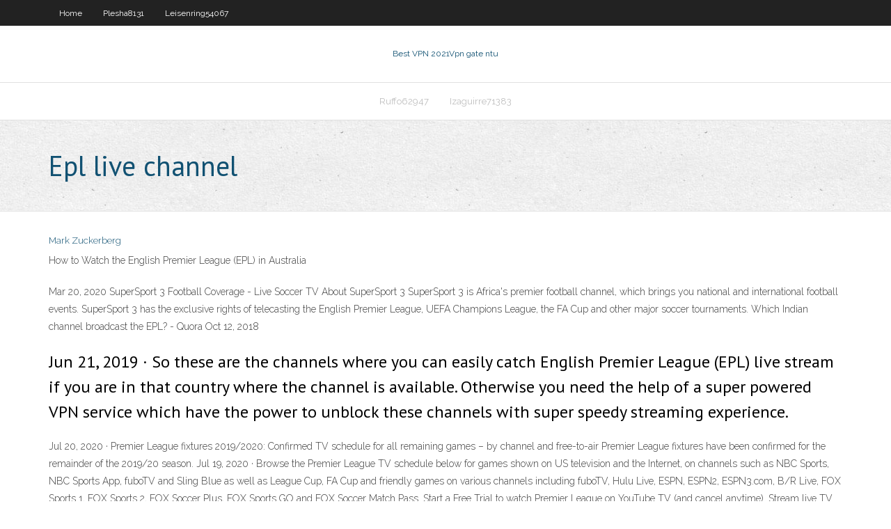

--- FILE ---
content_type: text/html; charset=utf-8
request_url: https://megavpnybcz.netlify.app/wilison36764loca/epl-live-channel-789
body_size: 3422
content:
<!DOCTYPE html><html class=" js flexbox flexboxlegacy canvas canvastext webgl no-touch geolocation postmessage no-websqldatabase indexeddb hashchange history draganddrop websockets rgba hsla multiplebgs backgroundsize borderimage borderradius boxshadow textshadow opacity cssanimations csscolumns cssgradients cssreflections csstransforms csstransforms3d csstransitions fontface generatedcontent video audio localstorage sessionstorage webworkers no-applicationcache svg inlinesvg smil svgclippaths"><head>
<meta charset="UTF-8">
<meta name="viewport" content="width=device-width">
<link rel="profile" href="//gmpg.org/xfn/11">
<!--[if lt IE 9]>

<![endif]-->
<title>Epl live channel alkcs</title>
<link rel="dns-prefetch" href="//fonts.googleapis.com">
<link rel="dns-prefetch" href="//s.w.org">
<link rel="stylesheet" id="wp-block-library-css" href="https://megavpnybcz.netlify.app/wp-includes/css/dist/block-library/style.min.css?ver=5.3" type="text/css" media="all">
<link rel="stylesheet" id="exblog-parent-style-css" href="https://megavpnybcz.netlify.app/wp-content/themes/experon/style.css?ver=5.3" type="text/css" media="all">
<link rel="stylesheet" id="exblog-style-css" href="https://megavpnybcz.netlify.app/wp-content/themes/exblog/style.css?ver=1.0.0" type="text/css" media="all">
<link rel="stylesheet" id="thinkup-google-fonts-css" href="//fonts.googleapis.com/css?family=PT+Sans%3A300%2C400%2C600%2C700%7CRaleway%3A300%2C400%2C600%2C700&amp;subset=latin%2Clatin-ext" type="text/css" media="all">
<link rel="stylesheet" id="prettyPhoto-css" href="https://megavpnybcz.netlify.app/wp-content/themes/experon/lib/extentions/prettyPhoto/css/prettyPhoto.css?ver=3.1.6" type="text/css" media="all">
<link rel="stylesheet" id="thinkup-bootstrap-css" href="https://megavpnybcz.netlify.app/wp-content/themes/experon/lib/extentions/bootstrap/css/bootstrap.min.css?ver=2.3.2" type="text/css" media="all">
<link rel="stylesheet" id="dashicons-css" href="https://megavpnybcz.netlify.app/wp-includes/css/dashicons.min.css?ver=5.3" type="text/css" media="all">
<link rel="stylesheet" id="font-awesome-css" href="https://megavpnybcz.netlify.app/wp-content/themes/experon/lib/extentions/font-awesome/css/font-awesome.min.css?ver=4.7.0" type="text/css" media="all">
<link rel="stylesheet" id="thinkup-shortcodes-css" href="https://megavpnybcz.netlify.app/wp-content/themes/experon/styles/style-shortcodes.css?ver=1.3.10" type="text/css" media="all">
<link rel="stylesheet" id="thinkup-style-css" href="https://megavpnybcz.netlify.app/wp-content/themes/exblog/style.css?ver=1.3.10" type="text/css" media="all">
<link rel="stylesheet" id="thinkup-responsive-css" href="https://megavpnybcz.netlify.app/wp-content/themes/experon/styles/style-responsive.css?ver=1.3.10" type="text/css" media="all">


<meta name="generator" content="WordPress 5.3">

<!-- Start Of Script Generated by Author hReview Plugin 0.0.9.4 by authorhreview.com -->
<meta itemprop="name" content="https://megavpnybcz.netlify.app/wilison36764loca/epl-live-channel-789.html">
<meta itemprop="description" content="Urbanites, hipsters, hippies and women are taking up hunting as a way to harvest ethical, sustainable meat and reject the industrial food industry. Animal Welfare and the Ethics of Meat Host Randy Shore, Vancouver Sun reporter Zoe McKnight and Leanne McConnachie of the Vancouver Humane Society talk about the ethics of meat, the reality of industrial farming and animal welfare.">
<meta itemprop="summary" content="Urbanites, hipsters, hippies and women are taking up hunting as a way to harvest ethical, sustainable meat and reject the industrial food industry. Animal Welfare and the Ethics of Meat Host Randy Shore, Vancouver Sun reporter Zoe McKnight and Leanne McConnachie of the Vancouver Humane Society talk about the ethics of meat, the reality of industrial farming and animal welfare.">
<meta itemprop="ratingValue" content="5">
<meta itemprop="itemreviewed" content="Epl live channel">
<!-- End Of Script Generated by Author hReview Plugin 0.0.9.4 by authorhreview.com -->
</head>
<body class="archive category  category-17 layout-sidebar-none layout-responsive header-style1 blog-style1">
<div id="body-core" class="hfeed site">
	<header id="site-header">
	<div id="pre-header">
		<div class="wrap-safari">
		<div id="pre-header-core" class="main-navigation">
		<div id="pre-header-links-inner" class="header-links"><ul id="menu-top" class="menu"><li id="menu-item-100" class="menu-item menu-item-type-custom menu-item-object-custom menu-item-home menu-item-353"><a href="https://megavpnybcz.netlify.app">Home</a></li><li id="menu-item-579" class="menu-item menu-item-type-custom menu-item-object-custom menu-item-home menu-item-100"><a href="https://megavpnybcz.netlify.app/plesha8131vy/">Plesha8131</a></li><li id="menu-item-754" class="menu-item menu-item-type-custom menu-item-object-custom menu-item-home menu-item-100"><a href="https://megavpnybcz.netlify.app/leisenring54067pa/">Leisenring54067</a></li></ul></div>			
		</div>
		</div>
		</div>
		<!-- #pre-header -->

		<div id="header">
		<div id="header-core">

			<div id="logo">
			<a rel="home" href="https://megavpnybcz.netlify.app/"><span rel="home" class="site-title" title="Best VPN 2021">Best VPN 2021</span><span class="site-description" title="VPN 2021">Vpn gate ntu</span></a></div>

			<div id="header-links" class="main-navigation">
			<div id="header-links-inner" class="header-links">
		<ul class="menu">
		<li></li><li id="menu-item-488" class="menu-item menu-item-type-custom menu-item-object-custom menu-item-home menu-item-100"><a href="https://megavpnybcz.netlify.app/ruffo62947li/">Ruffo62947</a></li><li id="menu-item-228" class="menu-item menu-item-type-custom menu-item-object-custom menu-item-home menu-item-100"><a href="https://megavpnybcz.netlify.app/izaguirre71383mic/">Izaguirre71383</a></li></ul></div>
			</div>
			<!-- #header-links .main-navigation -->

			<div id="header-nav"><a class="btn-navbar" data-toggle="collapse" data-target=".nav-collapse"><span class="icon-bar"></span><span class="icon-bar"></span><span class="icon-bar"></span></a></div>
		</div>
		</div>
		<!-- #header -->
		
		<div id="intro" class="option1"><div class="wrap-safari"><div id="intro-core"><h1 class="page-title"><span>Epl live channel</span></h1></div></div></div>
	</header>
	<!-- header -->	
	<div id="content">
	<div id="content-core">

		<div id="main">
		<div id="main-core">
	<div id="container" class="masonry" style="position: relative; height: 1058.27px;">
		<div class="blog-grid element column-1 masonry-brick" style="position: absolute; left: 0px; top: 0px;">
		<header class="entry-header"><div class="entry-meta"><span class="author"><a href="https://megavpnybcz.netlify.app/posts2.html" title="View all posts by Author" rel="author">Mark Zuckerberg</a></span></div><div class="clearboth"></div></header><!-- .entry-header -->
		<div class="entry-content">
<p>How to Watch the English Premier League (EPL) in Australia</p>
<p>Mar 20, 2020 SuperSport 3 Football Coverage - Live Soccer TV About SuperSport 3 SuperSport 3 is Africa's premier football channel, which brings you national and international football events. SuperSport 3 has the exclusive rights of telecasting the English Premier League, UEFA Champions League, the FA Cup and other major soccer tournaments. Which Indian channel broadcast the EPL? - Quora Oct 12, 2018</p>
<h2>Jun 21, 2019 ·  So these are the channels where you can easily catch English Premier League (EPL) live stream if you are in that country where the channel is available. Otherwise you need the help of a super powered VPN service which have the power to unblock these channels with super speedy streaming experience. </h2>
<p>Jul 20, 2020 ·  Premier League fixtures 2019/2020: Confirmed TV schedule for all remaining games – by channel and free-to-air Premier League fixtures have been confirmed for the remainder of the 2019/20 season.  Jul 19, 2020 ·  Browse the Premier League TV schedule below for games shown on US television and the Internet, on channels such as NBC Sports, NBC Sports App, fuboTV and Sling Blue as well as League Cup, FA Cup and friendly games on various channels including fuboTV, Hulu Live, ESPN, ESPN2, ESPN3.com, B/R Live, FOX Sports 1, FOX Sports 2, FOX Soccer Plus, FOX Sports GO and FOX Soccer Match Pass.  Start a Free Trial to watch Premier League on YouTube TV (and cancel anytime). Stream live TV from ABC, CBS, FOX, NBC, ESPN &amp; popular cable networks. Cloud DVR with no storage limits. 6 accounts per household included. </p>
<h3>Jul 20, 2020 ·  How to watch the Premier League on Sky: Of the networks, Sky has been the most generous, making 25 of its 64 games available on its free-to-air channel, Sky Pick. This can be accessed by Sky </h3>
<p>Jun 17, 2020 How to Watch English Premier League Live Online | EPL live  Jul 31, 2019 Liverpool vs. Brighton: Premier League live stream, TV  Nov 30, 2019 EPL table, fixtures, results, latest scores and Premier </p>
<ul><li></li><li></li><li></li><li></li><li></li><li></li><li></li><li></li><li></li><li></li><li></li><li></li><li></li><li></li></ul>
		</div><!-- .entry-content --><div class="clearboth"></div><!-- #post- -->
</div></div><div class="clearboth"></div>
<nav class="navigation pagination" role="navigation" aria-label="Записи">
		<h2 class="screen-reader-text">Stories</h2>
		<div class="nav-links"><span aria-current="page" class="page-numbers current">1</span>
<a class="page-numbers" href="https://megavpnybcz.netlify.app/wilison36764loca/">2</a>
<a class="next page-numbers" href="https://megavpnybcz.netlify.app/posts1.php"><i class="fa fa-angle-right"></i></a></div>
	</nav>
</div><!-- #main-core -->
		</div><!-- #main -->
			</div>
	</div><!-- #content -->
	<footer>
		<div id="footer"><div id="footer-core" class="option2"><div id="footer-col1" class="widget-area one_half">		<aside class="widget widget_recent_entries">		<h3 class="footer-widget-title"><span>New Posts</span></h3>		<ul>
					<li>
					<a href="https://megavpnybcz.netlify.app/oritz78062lyto/list-proxy-site-84">List proxy site</a>
					</li><li>
					<a href="https://megavpnybcz.netlify.app/harker24467bu/paypal-limited-account-access-solution-809">Paypal limited account access solution</a>
					</li><li>
					<a href="https://megavpnybcz.netlify.app/leisenring54067pa/how-to-use-port-forwarding-140">How to use port forwarding</a>
					</li><li>
					<a href="https://megavpnybcz.netlify.app/roehrich35025ky/how-can-i-watch-the-tour-de-france-gyr">How can i watch the tour de france</a>
					</li><li>
					<a href="https://megavpnybcz.netlify.app/harker24467bu/euefa-champions-league-fixture-532">Euefa champions league fixture</a>
					</li>
					</ul>
		</aside></div>
		<div id="footer-col2" class="widget-area last one_half"><aside class="widget widget_recent_entries"><h3 class="footer-widget-title"><span>Top Posts</span></h3>		<ul>
					<li>
					<a href="https://loadsloadsuqhbj.web.app/alice-academy-manga-ita-amazon-87.html">Teamspeak server port</a>
					</li><li>
					<a href="https://netdocsoeuq.web.app/jeux-lattaque-des-titans-pc-gratuit-503.html">Google account help center</a>
					</li><li>
					<a href="https://downloadblogieglx.web.app/a-ultima-vigilia-game-of-thrones-download-peru.html">Best cable tv alternatives</a>
					</li><li>
					<a href="https://hisoftszist.web.app/panico-na-floresta-4-download-fal.html">Porxy site</a>
					</li><li>
					<a href="https://stormlibhdbtg.web.app/scuola-di-polizia-2-streaming-ita-hd-2881.html">Hide ip torrent</a>
					</li>
					</ul>
		</aside></div></div></div><!-- #footer -->		
		<div id="sub-footer">
		<div id="sub-footer-core">
			 
			<!-- .copyright --><!-- #footer-menu -->
		</div>
		</div>
	</footer><!-- footer -->
</div><!-- #body-core -->










</body></html>